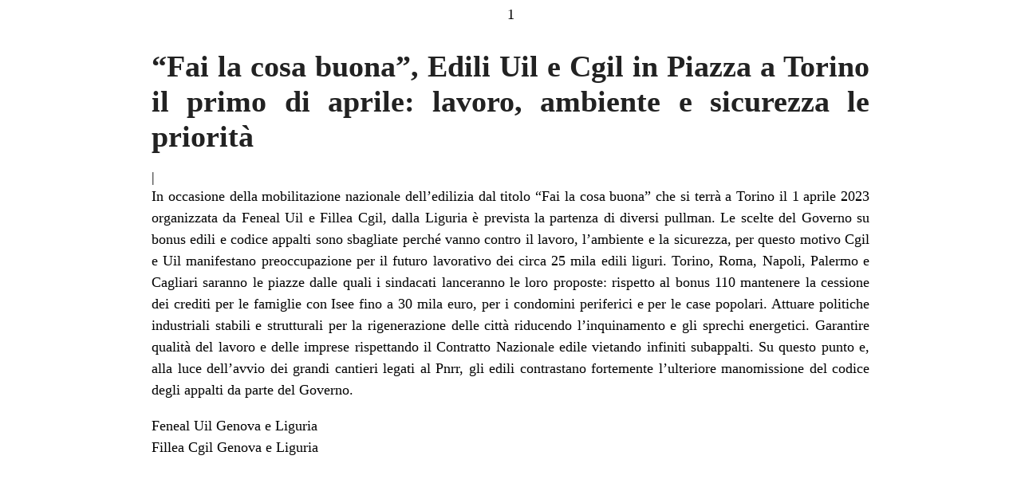

--- FILE ---
content_type: text/html; charset=UTF-8
request_url: https://www.liguria.cgil.it/regionale/notizie-cgil-regionale/fai-la-cosa-buona-edili-uil-e-cgil-in-piazza-a-torino-il-primo-di-aprile-lavoro-ambiente-e-sicurezza-le-priorita/?print=print
body_size: 1048
content:
<html>
			<head><html>
			<head><title>&#8220;Fai la cosa buona&#8221;, Edili Uil e Cgil in Piazza a Torino il primo di aprile: lavoro, ambiente e sicurezza le priorità - CGIL</title><link type="text/css" rel="stylesheet" href="https://www.liguria.cgil.it/wp-content/plugins/pdf-print/css/default.css" media="all" />1</head>
				<body class="pdfprnt_print ltr"><div id="content"><style> a {text-decoration: none; color:#000000 !important; } </style>					<div class="post">
						<div class="entry-header"><h1 class="entry-title">&#8220;Fai la cosa buona&#8221;, Edili Uil e Cgil in Piazza a Torino il primo di aprile: lavoro, ambiente e sicurezza le priorità</h1></div><div class="postmetadata"> | </div>						<div class="entry-content"><p>In occasione della mobilitazione nazionale dell’edilizia dal titolo “Fai la cosa buona” che si terrà a Torino il 1 aprile 2023 organizzata da Feneal Uil e Fillea Cgil, dalla Liguria è prevista la partenza di diversi pullman. Le scelte del Governo su bonus edili e codice appalti sono sbagliate perché vanno contro il lavoro, l’ambiente e la sicurezza, per questo motivo Cgil e Uil manifestano preoccupazione per il futuro lavorativo dei circa 25 mila edili liguri. Torino, Roma, Napoli, Palermo e Cagliari saranno le piazze dalle quali i sindacati lanceranno le loro proposte: rispetto al bonus 110 mantenere la cessione dei crediti per le famiglie con Isee fino a 30 mila euro, per i condomini periferici e per le case popolari. Attuare politiche industriali stabili e strutturali per la rigenerazione delle città riducendo l’inquinamento e gli sprechi energetici. Garantire qualità del lavoro e delle imprese rispettando il Contratto Nazionale edile vietando infiniti subappalti. Su questo punto e, alla luce dell’avvio dei grandi cantieri legati al Pnrr, gli edili contrastano fortemente l’ulteriore manomissione del codice degli appalti da parte del Governo.</p>
<p>Feneal Uil Genova e Liguria<br />
Fillea Cgil Genova e Liguria</p>
</div>
					</div>
					</div></body>
		</html>